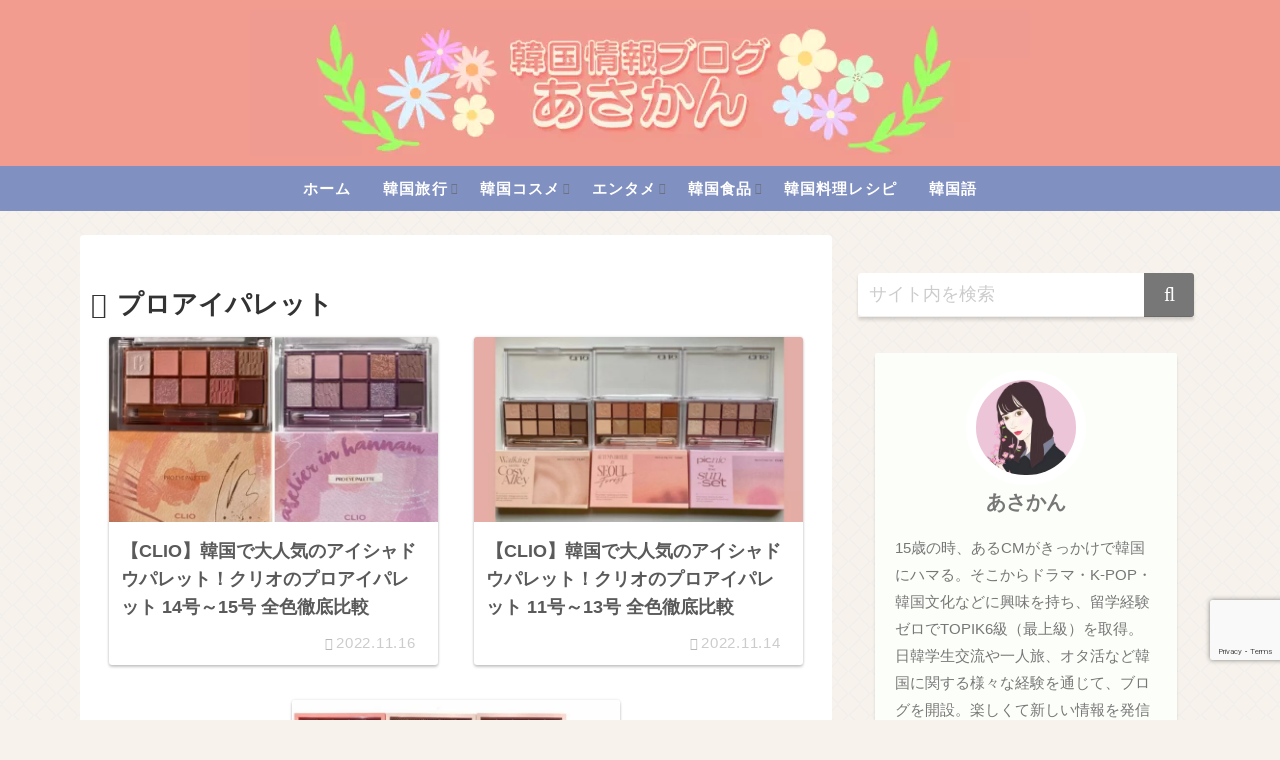

--- FILE ---
content_type: text/html; charset=utf-8
request_url: https://www.google.com/recaptcha/api2/anchor?ar=1&k=6LcQPFAiAAAAAPxma8fkUlCv1fc5-nxlOujIRcG3&co=aHR0cHM6Ly9tb3JuaW4tYXNhZGF5by5jb206NDQz&hl=en&v=PoyoqOPhxBO7pBk68S4YbpHZ&size=invisible&anchor-ms=20000&execute-ms=30000&cb=w66bsr9cajo5
body_size: 48789
content:
<!DOCTYPE HTML><html dir="ltr" lang="en"><head><meta http-equiv="Content-Type" content="text/html; charset=UTF-8">
<meta http-equiv="X-UA-Compatible" content="IE=edge">
<title>reCAPTCHA</title>
<style type="text/css">
/* cyrillic-ext */
@font-face {
  font-family: 'Roboto';
  font-style: normal;
  font-weight: 400;
  font-stretch: 100%;
  src: url(//fonts.gstatic.com/s/roboto/v48/KFO7CnqEu92Fr1ME7kSn66aGLdTylUAMa3GUBHMdazTgWw.woff2) format('woff2');
  unicode-range: U+0460-052F, U+1C80-1C8A, U+20B4, U+2DE0-2DFF, U+A640-A69F, U+FE2E-FE2F;
}
/* cyrillic */
@font-face {
  font-family: 'Roboto';
  font-style: normal;
  font-weight: 400;
  font-stretch: 100%;
  src: url(//fonts.gstatic.com/s/roboto/v48/KFO7CnqEu92Fr1ME7kSn66aGLdTylUAMa3iUBHMdazTgWw.woff2) format('woff2');
  unicode-range: U+0301, U+0400-045F, U+0490-0491, U+04B0-04B1, U+2116;
}
/* greek-ext */
@font-face {
  font-family: 'Roboto';
  font-style: normal;
  font-weight: 400;
  font-stretch: 100%;
  src: url(//fonts.gstatic.com/s/roboto/v48/KFO7CnqEu92Fr1ME7kSn66aGLdTylUAMa3CUBHMdazTgWw.woff2) format('woff2');
  unicode-range: U+1F00-1FFF;
}
/* greek */
@font-face {
  font-family: 'Roboto';
  font-style: normal;
  font-weight: 400;
  font-stretch: 100%;
  src: url(//fonts.gstatic.com/s/roboto/v48/KFO7CnqEu92Fr1ME7kSn66aGLdTylUAMa3-UBHMdazTgWw.woff2) format('woff2');
  unicode-range: U+0370-0377, U+037A-037F, U+0384-038A, U+038C, U+038E-03A1, U+03A3-03FF;
}
/* math */
@font-face {
  font-family: 'Roboto';
  font-style: normal;
  font-weight: 400;
  font-stretch: 100%;
  src: url(//fonts.gstatic.com/s/roboto/v48/KFO7CnqEu92Fr1ME7kSn66aGLdTylUAMawCUBHMdazTgWw.woff2) format('woff2');
  unicode-range: U+0302-0303, U+0305, U+0307-0308, U+0310, U+0312, U+0315, U+031A, U+0326-0327, U+032C, U+032F-0330, U+0332-0333, U+0338, U+033A, U+0346, U+034D, U+0391-03A1, U+03A3-03A9, U+03B1-03C9, U+03D1, U+03D5-03D6, U+03F0-03F1, U+03F4-03F5, U+2016-2017, U+2034-2038, U+203C, U+2040, U+2043, U+2047, U+2050, U+2057, U+205F, U+2070-2071, U+2074-208E, U+2090-209C, U+20D0-20DC, U+20E1, U+20E5-20EF, U+2100-2112, U+2114-2115, U+2117-2121, U+2123-214F, U+2190, U+2192, U+2194-21AE, U+21B0-21E5, U+21F1-21F2, U+21F4-2211, U+2213-2214, U+2216-22FF, U+2308-230B, U+2310, U+2319, U+231C-2321, U+2336-237A, U+237C, U+2395, U+239B-23B7, U+23D0, U+23DC-23E1, U+2474-2475, U+25AF, U+25B3, U+25B7, U+25BD, U+25C1, U+25CA, U+25CC, U+25FB, U+266D-266F, U+27C0-27FF, U+2900-2AFF, U+2B0E-2B11, U+2B30-2B4C, U+2BFE, U+3030, U+FF5B, U+FF5D, U+1D400-1D7FF, U+1EE00-1EEFF;
}
/* symbols */
@font-face {
  font-family: 'Roboto';
  font-style: normal;
  font-weight: 400;
  font-stretch: 100%;
  src: url(//fonts.gstatic.com/s/roboto/v48/KFO7CnqEu92Fr1ME7kSn66aGLdTylUAMaxKUBHMdazTgWw.woff2) format('woff2');
  unicode-range: U+0001-000C, U+000E-001F, U+007F-009F, U+20DD-20E0, U+20E2-20E4, U+2150-218F, U+2190, U+2192, U+2194-2199, U+21AF, U+21E6-21F0, U+21F3, U+2218-2219, U+2299, U+22C4-22C6, U+2300-243F, U+2440-244A, U+2460-24FF, U+25A0-27BF, U+2800-28FF, U+2921-2922, U+2981, U+29BF, U+29EB, U+2B00-2BFF, U+4DC0-4DFF, U+FFF9-FFFB, U+10140-1018E, U+10190-1019C, U+101A0, U+101D0-101FD, U+102E0-102FB, U+10E60-10E7E, U+1D2C0-1D2D3, U+1D2E0-1D37F, U+1F000-1F0FF, U+1F100-1F1AD, U+1F1E6-1F1FF, U+1F30D-1F30F, U+1F315, U+1F31C, U+1F31E, U+1F320-1F32C, U+1F336, U+1F378, U+1F37D, U+1F382, U+1F393-1F39F, U+1F3A7-1F3A8, U+1F3AC-1F3AF, U+1F3C2, U+1F3C4-1F3C6, U+1F3CA-1F3CE, U+1F3D4-1F3E0, U+1F3ED, U+1F3F1-1F3F3, U+1F3F5-1F3F7, U+1F408, U+1F415, U+1F41F, U+1F426, U+1F43F, U+1F441-1F442, U+1F444, U+1F446-1F449, U+1F44C-1F44E, U+1F453, U+1F46A, U+1F47D, U+1F4A3, U+1F4B0, U+1F4B3, U+1F4B9, U+1F4BB, U+1F4BF, U+1F4C8-1F4CB, U+1F4D6, U+1F4DA, U+1F4DF, U+1F4E3-1F4E6, U+1F4EA-1F4ED, U+1F4F7, U+1F4F9-1F4FB, U+1F4FD-1F4FE, U+1F503, U+1F507-1F50B, U+1F50D, U+1F512-1F513, U+1F53E-1F54A, U+1F54F-1F5FA, U+1F610, U+1F650-1F67F, U+1F687, U+1F68D, U+1F691, U+1F694, U+1F698, U+1F6AD, U+1F6B2, U+1F6B9-1F6BA, U+1F6BC, U+1F6C6-1F6CF, U+1F6D3-1F6D7, U+1F6E0-1F6EA, U+1F6F0-1F6F3, U+1F6F7-1F6FC, U+1F700-1F7FF, U+1F800-1F80B, U+1F810-1F847, U+1F850-1F859, U+1F860-1F887, U+1F890-1F8AD, U+1F8B0-1F8BB, U+1F8C0-1F8C1, U+1F900-1F90B, U+1F93B, U+1F946, U+1F984, U+1F996, U+1F9E9, U+1FA00-1FA6F, U+1FA70-1FA7C, U+1FA80-1FA89, U+1FA8F-1FAC6, U+1FACE-1FADC, U+1FADF-1FAE9, U+1FAF0-1FAF8, U+1FB00-1FBFF;
}
/* vietnamese */
@font-face {
  font-family: 'Roboto';
  font-style: normal;
  font-weight: 400;
  font-stretch: 100%;
  src: url(//fonts.gstatic.com/s/roboto/v48/KFO7CnqEu92Fr1ME7kSn66aGLdTylUAMa3OUBHMdazTgWw.woff2) format('woff2');
  unicode-range: U+0102-0103, U+0110-0111, U+0128-0129, U+0168-0169, U+01A0-01A1, U+01AF-01B0, U+0300-0301, U+0303-0304, U+0308-0309, U+0323, U+0329, U+1EA0-1EF9, U+20AB;
}
/* latin-ext */
@font-face {
  font-family: 'Roboto';
  font-style: normal;
  font-weight: 400;
  font-stretch: 100%;
  src: url(//fonts.gstatic.com/s/roboto/v48/KFO7CnqEu92Fr1ME7kSn66aGLdTylUAMa3KUBHMdazTgWw.woff2) format('woff2');
  unicode-range: U+0100-02BA, U+02BD-02C5, U+02C7-02CC, U+02CE-02D7, U+02DD-02FF, U+0304, U+0308, U+0329, U+1D00-1DBF, U+1E00-1E9F, U+1EF2-1EFF, U+2020, U+20A0-20AB, U+20AD-20C0, U+2113, U+2C60-2C7F, U+A720-A7FF;
}
/* latin */
@font-face {
  font-family: 'Roboto';
  font-style: normal;
  font-weight: 400;
  font-stretch: 100%;
  src: url(//fonts.gstatic.com/s/roboto/v48/KFO7CnqEu92Fr1ME7kSn66aGLdTylUAMa3yUBHMdazQ.woff2) format('woff2');
  unicode-range: U+0000-00FF, U+0131, U+0152-0153, U+02BB-02BC, U+02C6, U+02DA, U+02DC, U+0304, U+0308, U+0329, U+2000-206F, U+20AC, U+2122, U+2191, U+2193, U+2212, U+2215, U+FEFF, U+FFFD;
}
/* cyrillic-ext */
@font-face {
  font-family: 'Roboto';
  font-style: normal;
  font-weight: 500;
  font-stretch: 100%;
  src: url(//fonts.gstatic.com/s/roboto/v48/KFO7CnqEu92Fr1ME7kSn66aGLdTylUAMa3GUBHMdazTgWw.woff2) format('woff2');
  unicode-range: U+0460-052F, U+1C80-1C8A, U+20B4, U+2DE0-2DFF, U+A640-A69F, U+FE2E-FE2F;
}
/* cyrillic */
@font-face {
  font-family: 'Roboto';
  font-style: normal;
  font-weight: 500;
  font-stretch: 100%;
  src: url(//fonts.gstatic.com/s/roboto/v48/KFO7CnqEu92Fr1ME7kSn66aGLdTylUAMa3iUBHMdazTgWw.woff2) format('woff2');
  unicode-range: U+0301, U+0400-045F, U+0490-0491, U+04B0-04B1, U+2116;
}
/* greek-ext */
@font-face {
  font-family: 'Roboto';
  font-style: normal;
  font-weight: 500;
  font-stretch: 100%;
  src: url(//fonts.gstatic.com/s/roboto/v48/KFO7CnqEu92Fr1ME7kSn66aGLdTylUAMa3CUBHMdazTgWw.woff2) format('woff2');
  unicode-range: U+1F00-1FFF;
}
/* greek */
@font-face {
  font-family: 'Roboto';
  font-style: normal;
  font-weight: 500;
  font-stretch: 100%;
  src: url(//fonts.gstatic.com/s/roboto/v48/KFO7CnqEu92Fr1ME7kSn66aGLdTylUAMa3-UBHMdazTgWw.woff2) format('woff2');
  unicode-range: U+0370-0377, U+037A-037F, U+0384-038A, U+038C, U+038E-03A1, U+03A3-03FF;
}
/* math */
@font-face {
  font-family: 'Roboto';
  font-style: normal;
  font-weight: 500;
  font-stretch: 100%;
  src: url(//fonts.gstatic.com/s/roboto/v48/KFO7CnqEu92Fr1ME7kSn66aGLdTylUAMawCUBHMdazTgWw.woff2) format('woff2');
  unicode-range: U+0302-0303, U+0305, U+0307-0308, U+0310, U+0312, U+0315, U+031A, U+0326-0327, U+032C, U+032F-0330, U+0332-0333, U+0338, U+033A, U+0346, U+034D, U+0391-03A1, U+03A3-03A9, U+03B1-03C9, U+03D1, U+03D5-03D6, U+03F0-03F1, U+03F4-03F5, U+2016-2017, U+2034-2038, U+203C, U+2040, U+2043, U+2047, U+2050, U+2057, U+205F, U+2070-2071, U+2074-208E, U+2090-209C, U+20D0-20DC, U+20E1, U+20E5-20EF, U+2100-2112, U+2114-2115, U+2117-2121, U+2123-214F, U+2190, U+2192, U+2194-21AE, U+21B0-21E5, U+21F1-21F2, U+21F4-2211, U+2213-2214, U+2216-22FF, U+2308-230B, U+2310, U+2319, U+231C-2321, U+2336-237A, U+237C, U+2395, U+239B-23B7, U+23D0, U+23DC-23E1, U+2474-2475, U+25AF, U+25B3, U+25B7, U+25BD, U+25C1, U+25CA, U+25CC, U+25FB, U+266D-266F, U+27C0-27FF, U+2900-2AFF, U+2B0E-2B11, U+2B30-2B4C, U+2BFE, U+3030, U+FF5B, U+FF5D, U+1D400-1D7FF, U+1EE00-1EEFF;
}
/* symbols */
@font-face {
  font-family: 'Roboto';
  font-style: normal;
  font-weight: 500;
  font-stretch: 100%;
  src: url(//fonts.gstatic.com/s/roboto/v48/KFO7CnqEu92Fr1ME7kSn66aGLdTylUAMaxKUBHMdazTgWw.woff2) format('woff2');
  unicode-range: U+0001-000C, U+000E-001F, U+007F-009F, U+20DD-20E0, U+20E2-20E4, U+2150-218F, U+2190, U+2192, U+2194-2199, U+21AF, U+21E6-21F0, U+21F3, U+2218-2219, U+2299, U+22C4-22C6, U+2300-243F, U+2440-244A, U+2460-24FF, U+25A0-27BF, U+2800-28FF, U+2921-2922, U+2981, U+29BF, U+29EB, U+2B00-2BFF, U+4DC0-4DFF, U+FFF9-FFFB, U+10140-1018E, U+10190-1019C, U+101A0, U+101D0-101FD, U+102E0-102FB, U+10E60-10E7E, U+1D2C0-1D2D3, U+1D2E0-1D37F, U+1F000-1F0FF, U+1F100-1F1AD, U+1F1E6-1F1FF, U+1F30D-1F30F, U+1F315, U+1F31C, U+1F31E, U+1F320-1F32C, U+1F336, U+1F378, U+1F37D, U+1F382, U+1F393-1F39F, U+1F3A7-1F3A8, U+1F3AC-1F3AF, U+1F3C2, U+1F3C4-1F3C6, U+1F3CA-1F3CE, U+1F3D4-1F3E0, U+1F3ED, U+1F3F1-1F3F3, U+1F3F5-1F3F7, U+1F408, U+1F415, U+1F41F, U+1F426, U+1F43F, U+1F441-1F442, U+1F444, U+1F446-1F449, U+1F44C-1F44E, U+1F453, U+1F46A, U+1F47D, U+1F4A3, U+1F4B0, U+1F4B3, U+1F4B9, U+1F4BB, U+1F4BF, U+1F4C8-1F4CB, U+1F4D6, U+1F4DA, U+1F4DF, U+1F4E3-1F4E6, U+1F4EA-1F4ED, U+1F4F7, U+1F4F9-1F4FB, U+1F4FD-1F4FE, U+1F503, U+1F507-1F50B, U+1F50D, U+1F512-1F513, U+1F53E-1F54A, U+1F54F-1F5FA, U+1F610, U+1F650-1F67F, U+1F687, U+1F68D, U+1F691, U+1F694, U+1F698, U+1F6AD, U+1F6B2, U+1F6B9-1F6BA, U+1F6BC, U+1F6C6-1F6CF, U+1F6D3-1F6D7, U+1F6E0-1F6EA, U+1F6F0-1F6F3, U+1F6F7-1F6FC, U+1F700-1F7FF, U+1F800-1F80B, U+1F810-1F847, U+1F850-1F859, U+1F860-1F887, U+1F890-1F8AD, U+1F8B0-1F8BB, U+1F8C0-1F8C1, U+1F900-1F90B, U+1F93B, U+1F946, U+1F984, U+1F996, U+1F9E9, U+1FA00-1FA6F, U+1FA70-1FA7C, U+1FA80-1FA89, U+1FA8F-1FAC6, U+1FACE-1FADC, U+1FADF-1FAE9, U+1FAF0-1FAF8, U+1FB00-1FBFF;
}
/* vietnamese */
@font-face {
  font-family: 'Roboto';
  font-style: normal;
  font-weight: 500;
  font-stretch: 100%;
  src: url(//fonts.gstatic.com/s/roboto/v48/KFO7CnqEu92Fr1ME7kSn66aGLdTylUAMa3OUBHMdazTgWw.woff2) format('woff2');
  unicode-range: U+0102-0103, U+0110-0111, U+0128-0129, U+0168-0169, U+01A0-01A1, U+01AF-01B0, U+0300-0301, U+0303-0304, U+0308-0309, U+0323, U+0329, U+1EA0-1EF9, U+20AB;
}
/* latin-ext */
@font-face {
  font-family: 'Roboto';
  font-style: normal;
  font-weight: 500;
  font-stretch: 100%;
  src: url(//fonts.gstatic.com/s/roboto/v48/KFO7CnqEu92Fr1ME7kSn66aGLdTylUAMa3KUBHMdazTgWw.woff2) format('woff2');
  unicode-range: U+0100-02BA, U+02BD-02C5, U+02C7-02CC, U+02CE-02D7, U+02DD-02FF, U+0304, U+0308, U+0329, U+1D00-1DBF, U+1E00-1E9F, U+1EF2-1EFF, U+2020, U+20A0-20AB, U+20AD-20C0, U+2113, U+2C60-2C7F, U+A720-A7FF;
}
/* latin */
@font-face {
  font-family: 'Roboto';
  font-style: normal;
  font-weight: 500;
  font-stretch: 100%;
  src: url(//fonts.gstatic.com/s/roboto/v48/KFO7CnqEu92Fr1ME7kSn66aGLdTylUAMa3yUBHMdazQ.woff2) format('woff2');
  unicode-range: U+0000-00FF, U+0131, U+0152-0153, U+02BB-02BC, U+02C6, U+02DA, U+02DC, U+0304, U+0308, U+0329, U+2000-206F, U+20AC, U+2122, U+2191, U+2193, U+2212, U+2215, U+FEFF, U+FFFD;
}
/* cyrillic-ext */
@font-face {
  font-family: 'Roboto';
  font-style: normal;
  font-weight: 900;
  font-stretch: 100%;
  src: url(//fonts.gstatic.com/s/roboto/v48/KFO7CnqEu92Fr1ME7kSn66aGLdTylUAMa3GUBHMdazTgWw.woff2) format('woff2');
  unicode-range: U+0460-052F, U+1C80-1C8A, U+20B4, U+2DE0-2DFF, U+A640-A69F, U+FE2E-FE2F;
}
/* cyrillic */
@font-face {
  font-family: 'Roboto';
  font-style: normal;
  font-weight: 900;
  font-stretch: 100%;
  src: url(//fonts.gstatic.com/s/roboto/v48/KFO7CnqEu92Fr1ME7kSn66aGLdTylUAMa3iUBHMdazTgWw.woff2) format('woff2');
  unicode-range: U+0301, U+0400-045F, U+0490-0491, U+04B0-04B1, U+2116;
}
/* greek-ext */
@font-face {
  font-family: 'Roboto';
  font-style: normal;
  font-weight: 900;
  font-stretch: 100%;
  src: url(//fonts.gstatic.com/s/roboto/v48/KFO7CnqEu92Fr1ME7kSn66aGLdTylUAMa3CUBHMdazTgWw.woff2) format('woff2');
  unicode-range: U+1F00-1FFF;
}
/* greek */
@font-face {
  font-family: 'Roboto';
  font-style: normal;
  font-weight: 900;
  font-stretch: 100%;
  src: url(//fonts.gstatic.com/s/roboto/v48/KFO7CnqEu92Fr1ME7kSn66aGLdTylUAMa3-UBHMdazTgWw.woff2) format('woff2');
  unicode-range: U+0370-0377, U+037A-037F, U+0384-038A, U+038C, U+038E-03A1, U+03A3-03FF;
}
/* math */
@font-face {
  font-family: 'Roboto';
  font-style: normal;
  font-weight: 900;
  font-stretch: 100%;
  src: url(//fonts.gstatic.com/s/roboto/v48/KFO7CnqEu92Fr1ME7kSn66aGLdTylUAMawCUBHMdazTgWw.woff2) format('woff2');
  unicode-range: U+0302-0303, U+0305, U+0307-0308, U+0310, U+0312, U+0315, U+031A, U+0326-0327, U+032C, U+032F-0330, U+0332-0333, U+0338, U+033A, U+0346, U+034D, U+0391-03A1, U+03A3-03A9, U+03B1-03C9, U+03D1, U+03D5-03D6, U+03F0-03F1, U+03F4-03F5, U+2016-2017, U+2034-2038, U+203C, U+2040, U+2043, U+2047, U+2050, U+2057, U+205F, U+2070-2071, U+2074-208E, U+2090-209C, U+20D0-20DC, U+20E1, U+20E5-20EF, U+2100-2112, U+2114-2115, U+2117-2121, U+2123-214F, U+2190, U+2192, U+2194-21AE, U+21B0-21E5, U+21F1-21F2, U+21F4-2211, U+2213-2214, U+2216-22FF, U+2308-230B, U+2310, U+2319, U+231C-2321, U+2336-237A, U+237C, U+2395, U+239B-23B7, U+23D0, U+23DC-23E1, U+2474-2475, U+25AF, U+25B3, U+25B7, U+25BD, U+25C1, U+25CA, U+25CC, U+25FB, U+266D-266F, U+27C0-27FF, U+2900-2AFF, U+2B0E-2B11, U+2B30-2B4C, U+2BFE, U+3030, U+FF5B, U+FF5D, U+1D400-1D7FF, U+1EE00-1EEFF;
}
/* symbols */
@font-face {
  font-family: 'Roboto';
  font-style: normal;
  font-weight: 900;
  font-stretch: 100%;
  src: url(//fonts.gstatic.com/s/roboto/v48/KFO7CnqEu92Fr1ME7kSn66aGLdTylUAMaxKUBHMdazTgWw.woff2) format('woff2');
  unicode-range: U+0001-000C, U+000E-001F, U+007F-009F, U+20DD-20E0, U+20E2-20E4, U+2150-218F, U+2190, U+2192, U+2194-2199, U+21AF, U+21E6-21F0, U+21F3, U+2218-2219, U+2299, U+22C4-22C6, U+2300-243F, U+2440-244A, U+2460-24FF, U+25A0-27BF, U+2800-28FF, U+2921-2922, U+2981, U+29BF, U+29EB, U+2B00-2BFF, U+4DC0-4DFF, U+FFF9-FFFB, U+10140-1018E, U+10190-1019C, U+101A0, U+101D0-101FD, U+102E0-102FB, U+10E60-10E7E, U+1D2C0-1D2D3, U+1D2E0-1D37F, U+1F000-1F0FF, U+1F100-1F1AD, U+1F1E6-1F1FF, U+1F30D-1F30F, U+1F315, U+1F31C, U+1F31E, U+1F320-1F32C, U+1F336, U+1F378, U+1F37D, U+1F382, U+1F393-1F39F, U+1F3A7-1F3A8, U+1F3AC-1F3AF, U+1F3C2, U+1F3C4-1F3C6, U+1F3CA-1F3CE, U+1F3D4-1F3E0, U+1F3ED, U+1F3F1-1F3F3, U+1F3F5-1F3F7, U+1F408, U+1F415, U+1F41F, U+1F426, U+1F43F, U+1F441-1F442, U+1F444, U+1F446-1F449, U+1F44C-1F44E, U+1F453, U+1F46A, U+1F47D, U+1F4A3, U+1F4B0, U+1F4B3, U+1F4B9, U+1F4BB, U+1F4BF, U+1F4C8-1F4CB, U+1F4D6, U+1F4DA, U+1F4DF, U+1F4E3-1F4E6, U+1F4EA-1F4ED, U+1F4F7, U+1F4F9-1F4FB, U+1F4FD-1F4FE, U+1F503, U+1F507-1F50B, U+1F50D, U+1F512-1F513, U+1F53E-1F54A, U+1F54F-1F5FA, U+1F610, U+1F650-1F67F, U+1F687, U+1F68D, U+1F691, U+1F694, U+1F698, U+1F6AD, U+1F6B2, U+1F6B9-1F6BA, U+1F6BC, U+1F6C6-1F6CF, U+1F6D3-1F6D7, U+1F6E0-1F6EA, U+1F6F0-1F6F3, U+1F6F7-1F6FC, U+1F700-1F7FF, U+1F800-1F80B, U+1F810-1F847, U+1F850-1F859, U+1F860-1F887, U+1F890-1F8AD, U+1F8B0-1F8BB, U+1F8C0-1F8C1, U+1F900-1F90B, U+1F93B, U+1F946, U+1F984, U+1F996, U+1F9E9, U+1FA00-1FA6F, U+1FA70-1FA7C, U+1FA80-1FA89, U+1FA8F-1FAC6, U+1FACE-1FADC, U+1FADF-1FAE9, U+1FAF0-1FAF8, U+1FB00-1FBFF;
}
/* vietnamese */
@font-face {
  font-family: 'Roboto';
  font-style: normal;
  font-weight: 900;
  font-stretch: 100%;
  src: url(//fonts.gstatic.com/s/roboto/v48/KFO7CnqEu92Fr1ME7kSn66aGLdTylUAMa3OUBHMdazTgWw.woff2) format('woff2');
  unicode-range: U+0102-0103, U+0110-0111, U+0128-0129, U+0168-0169, U+01A0-01A1, U+01AF-01B0, U+0300-0301, U+0303-0304, U+0308-0309, U+0323, U+0329, U+1EA0-1EF9, U+20AB;
}
/* latin-ext */
@font-face {
  font-family: 'Roboto';
  font-style: normal;
  font-weight: 900;
  font-stretch: 100%;
  src: url(//fonts.gstatic.com/s/roboto/v48/KFO7CnqEu92Fr1ME7kSn66aGLdTylUAMa3KUBHMdazTgWw.woff2) format('woff2');
  unicode-range: U+0100-02BA, U+02BD-02C5, U+02C7-02CC, U+02CE-02D7, U+02DD-02FF, U+0304, U+0308, U+0329, U+1D00-1DBF, U+1E00-1E9F, U+1EF2-1EFF, U+2020, U+20A0-20AB, U+20AD-20C0, U+2113, U+2C60-2C7F, U+A720-A7FF;
}
/* latin */
@font-face {
  font-family: 'Roboto';
  font-style: normal;
  font-weight: 900;
  font-stretch: 100%;
  src: url(//fonts.gstatic.com/s/roboto/v48/KFO7CnqEu92Fr1ME7kSn66aGLdTylUAMa3yUBHMdazQ.woff2) format('woff2');
  unicode-range: U+0000-00FF, U+0131, U+0152-0153, U+02BB-02BC, U+02C6, U+02DA, U+02DC, U+0304, U+0308, U+0329, U+2000-206F, U+20AC, U+2122, U+2191, U+2193, U+2212, U+2215, U+FEFF, U+FFFD;
}

</style>
<link rel="stylesheet" type="text/css" href="https://www.gstatic.com/recaptcha/releases/PoyoqOPhxBO7pBk68S4YbpHZ/styles__ltr.css">
<script nonce="K9uLDAnyYkfyaR-_mb8NuA" type="text/javascript">window['__recaptcha_api'] = 'https://www.google.com/recaptcha/api2/';</script>
<script type="text/javascript" src="https://www.gstatic.com/recaptcha/releases/PoyoqOPhxBO7pBk68S4YbpHZ/recaptcha__en.js" nonce="K9uLDAnyYkfyaR-_mb8NuA">
      
    </script></head>
<body><div id="rc-anchor-alert" class="rc-anchor-alert"></div>
<input type="hidden" id="recaptcha-token" value="[base64]">
<script type="text/javascript" nonce="K9uLDAnyYkfyaR-_mb8NuA">
      recaptcha.anchor.Main.init("[\x22ainput\x22,[\x22bgdata\x22,\x22\x22,\[base64]/[base64]/[base64]/[base64]/[base64]/[base64]/KGcoTywyNTMsTy5PKSxVRyhPLEMpKTpnKE8sMjUzLEMpLE8pKSxsKSksTykpfSxieT1mdW5jdGlvbihDLE8sdSxsKXtmb3IobD0odT1SKEMpLDApO08+MDtPLS0pbD1sPDw4fFooQyk7ZyhDLHUsbCl9LFVHPWZ1bmN0aW9uKEMsTyl7Qy5pLmxlbmd0aD4xMDQ/[base64]/[base64]/[base64]/[base64]/[base64]/[base64]/[base64]\\u003d\x22,\[base64]\\u003d\\u003d\x22,\x22w79Gw605d8KswovDuhzDvkU0YWNbwrTCkyrDgiXCuw1pwqHCmgLCrUsKw40/w6fDhw7CoMKmSMKnwovDncOSw5YMGjVdw61nOsKJwqrCrlfCqcKUw6MowrvCnsK6w73CpzlKwoDDiDxJB8O9KQhzwr3Dl8Otw4zDrylTc8OiO8OZw79PTsONPWRawoUFZ8Ofw5Rsw4wBw7vCpUAhw73DrsK2w47CkcOOKF8gNsO/GxnDlW3DhAl6wrrCo8KnwovDniDDhMKeHR3DisK8wo/CqsO6XwvClFHCkmkFwqvDqcKFPsKHY8Kvw59Rwq/DuMOzwq8Dw7/Cs8KPw7DCpSLDsX9EUsO/wqcqOH7CvcKRw5fCicOOwpbCmVnCk8Ofw4bCsjbDn8Kow6HCiMKXw7N+LRVXJcOKwoYDwpxcLsO2CxAMR8KnCXjDg8K8DcKlw5bCkgLCjAV2eHVjwqvDthUfVXPCgMK4PgfDgMOdw5lJEW3CqhrDg8Omw5g/w4jDtcOaRS3Dm8OQw50mbcKCwr7DksKnOjg1SHrDoEkQwpxfG8KmKMOKwrAwwoohw5jCuMOFMcKjw6ZkwoTCg8OBwpYtw4XCi2PDv8OlFVFUwq/CtUMHAsKjacOzwpLCtMOvw4LDnHfCssK/ZX4yw7rDlEnCql3DnmjDu8KrwrM1woTCuMODwr1ZWwxTCsOwdFcHwrfCkRF5VBthSMOnScOuwp/DhzwtwpHDkhJ6w6rDu8OdwptVwqXCnHTCi0vCpsK3QcK3EcOPw7oWwoZrwqXCssODe1BKXSPChcKNw7RCw53CiSgtw7F3IMKGwrDDvsKyAMK1worDjcK/w4M3w6xqNG1hwpEVKw/[base64]/ClcKFRMKCwosow6PDu8ObGj/CsW3Ci33CjVLCgsOeQsOvSMKVa1/DgcKjw5XCicOuesK0w7XDsMOnT8KdLcKtOcOCw6NNVsOOIMOOw7DCn8KqwrouwqVmwqEQw5Mgw5jDlMKJw63Ci8KKTgA+JA18VFJ6wqAWw73DusOcw5/Cmk/CocOZcjkwwrpVIkI1w5tedljDpj3CkwsswpxDw7UUwpdTw78Hwq7DnTNmf8OXw67Dry9cwoTDlEDDu8KoUsKFw73DjcKVwoHDvsOkw4PDkz7Cr3wgw5jCiEtbPcOEwpAKwqDCmQbCgMK6VcK2wqPDosOpIcKIwog/BArCg8ODJztpCQJOOXJcCkHDnMObU148w6AFwqATFgRNwqLDkMO/VEQrZMKmPER+ZTQRU8OKQMO6MMKXPMK5wrMtw5tMwqggwp0Rw5lgQSoUNXdiwogFYy3DqMKKw5JlwrPCk0bDgw/Dt8O+w4fCqRrCt8OIR8Kyw74ZwonCnF4UUAgXA8KTHDsuE8O3LcK9SSzCoQjDicO3NUFtwqAow59nw6nDm8OCXFEURcKnw7fCrRnDmw/Cr8KhwrfCt29TcAYiwqVKw5bCshvDoxzCoBl8wprCk3zDg37CvyXDjsOPw6N8w6l1DGvDnMKnw5EVw6IKHsKFw4nDi8OIwpLCmQZUwoPCpMOkfcOlw6fDlMOjwqx3w6bCr8KEw5A0wpPCmcOSw5FQw4LCnEIdwprCpMKBw44/w5QTw7sMBsOBQD3Do1rDhsKvwqg3wqvCssOVTUjCnsKSwp/CqmFeZMKsw6R7wqrCgMKKd8KsIR7CuzbChC7Dr2QDNcKyfwbCssKvwoEqwr4oasKXwq7Co2rDucOtIB/DrHM9D8KiTsKeJ1HCoBzCs07DhVd1esKqwo/[base64]/[base64]/DqzrCoxVXw5zDoMK0TMOsw6HDqwPCjcKZfsOVNzNAA8KgaThqwroNwoAtw6Biw4oQw7lySMORwooZw4bDs8O8wrICwq3DkVEqWMKVSsOnP8K8w4rDkVcEcsKwHMKqY13CsHbDplvDhH9gR0HCnwsZw63Dl0PCmno3T8Kxw6nDlcO9w5HCiTBPGMOQOiY7w4Vgw4/DuSbCmMKNw78aw7HDh8OPeMOXKsKOY8KSc8ODwr0hQsOFOUkwVsKJw4HCmMORwoPDpcKAw5fCjMO2CWdNBnfCp8OaO00UVjI0fzd0w6vCgMKgNzHCn8O3GHjCnHRqwp0yw6TCg8KDw5VgMcO/[base64]/CnMOiBcOEwpdkw59GI8Oew6tCwrU0O1dowrNPw6DDvMOtwp1JwqjChsOJwp5/w5DDkXXDl8KPw4zDrXo0Y8KPw6HDq0VFw4F7fcO3w6QXOsKFJRBdw4g1T8OxSjYEw4sWw6gywoxebTpyNhvDu8O9bALClz0ww7vCm8KXw4HCqEbDjDnDmsKKw4N9wp7DmmM2X8O5w7UgwoXCsCzDr0fDu8KzwrPDmjDCmMOvw4DDun/Dt8K6woHCkMKTw6DDvUE8A8OnwoAiwqDCocORYWrCssOhfVLDmzHDlT8swpTDphTDlF7Dv8KVHG3DmMKdwptIdsKWMSZvJQbDnksww6Z/DBfDn2jDucOswqcLwpBdw6NFOsOZwoxLGcKLwps+fBQzw5rDtsK6P8OFbGQhw5RLVsK1woZ5Jg9Tw5jDmsOnw7AaZ1zCrsOWMsO0wp3DgcKvw7nDoz/CrcKbRi7Ds1/CpG3DhyFWKcKuw5/CjTPCvHU7QxfDvQJvwpTDuMOLAwAcw55WwpRqwpnDoMOUw78xwr01wo3DscKIIsOUfcKcP8KuwpjCmMKww78eAcOoGUJVw5jDr8KiVEA6KSVhaWZKw5bCoQomPhUkTz/CgmvDk1DCvX9Bw7HDum4rwpXChAvCvcKdw4oQelI7OsKeek/DpcKiw5UAbCPDuX02w5zCl8KlV8O/ZnfDmRE6w4E0wrAnIsOtLcOsw6XCscOjw4ZnQCwHeE7Dq0DDqT7DpcO9w50sfsK8w5fDrSolDnTDkV/DmsK2wqPDoz4/[base64]/Z0DChcOmw4fCo8KdYgsdw7rDvnwPRgrDmGTDrhFcw7PCoiXCpTACSWbCuH9swr7DmMO8w5PCtQkww5jCqMO/[base64]/[base64]/Cl0dsw6seXBHDrcOpdsOZw73CrkgQw5jCpcKLbAfDu090w7c8QcK8BMO4TzhkBcK0woPDvsOTOxt+YAs5wqTCsCzCjW7DlsOETj8LL8KNJ8O2wrxfFsK1wrDCoSbCjVLCjm/CpBp+wpBqaFZ1w6PCs8KTVzvDpsOww4TClEJewpUuw6bDhC/Cn8OTE8KlwrHCgMKKw5rCjCbDmcO5wowyEXbDvcOYwpvDszNTw6FGJxzDjH5HQsO1w6TDuHNcw5R0BHfDk8KjdG5QbXsKw7nDpMOhR2LDrDA5wp1kw73Dl8OhGsKWIsK0w6xNw6dkK8K/wpLClcKPTxDCpgrDrAMCwqjCg3p2PcK7cA5/EWhuwqnClcKlfmp4Hj/DscKywoJxw7DCh8KnWcOtW8O6wo7CsSh/[base64]/ChT7DlcK5wpRNGE7DosKiwpTDmkRPWMOUw5zCjcKTfG7ClsOHwo4kR01Bw65Lw7TDpcOqbsOOw7zCr8O0w7g6w5wYwosowpLCmsKvEMKgMX/DkcKBGW8dCy3CpTpaMAXCtsKwFcO8wpw7woh+woxyw4jCiMKuwqF4w7rCucKkw5dtw4rDs8Ofw5kVCcOIb8ONPcOMGFp9D17CrsOHK8Kmw6vDm8Kzwq/CgFw6wqvCn2gXOn3Cp2vDln7CtsOffDrDk8KIUy0Sw7fDlMKOwqJtFsKkw48gw6IswowqCwRMasKgwphzwoHDgHfDpsKLHyzDoDDDj8K/wqVJJ2ZGMBjCn8OcA8KlQcKaV8Oew7w6wr7DisOAEsOVw5poFMOTBlrDlz5hwozCg8Ofw4sjw4fCusKAwpsifMKmScK4FsKmW8OgAjLDvBxcw6N8wpfClxNvwoTDrsKCw7/Dikg8aMOpwoQBF2U6w7RIw6BXPcKcacKIw47Duwc0YsKVBXjCk0Q2w7Iyb1DCv8Orw6N4wrLCnMK1XEIVwoZQdwdXwr9eMsOuwoJnaMO6w4/Cs19Cw4TDt8O1w5sUVSZLMcOlRxV8w4JmcMKPworCpsOMw65Jwo/DqW0zwqVYwpcKTxwjLcOROUDDoR/Ck8OHw4FTw7psw4h8TXR/O8KwIw3DtMKCZ8OqFFxTQGrDl3tdwp/DlXZ1PcKmw6BPwpVLw6YSwoNDeVx7AMO4ScK4w5V9wqZmw77DgMKVK8K+wrhqARAxaMKAwppMFCoWZgMfwrDDgMOUN8KYJcOFNhTCqDrCn8OiAsOXBxx8w53DjsOcfcOAwpsoacK1GUvDr8Oow5HCpVbCuzp1w4bCicO2w5t/b09KPsKTBTHCvRrChnU4wonDgcOHw4rDuxrDmyNcADUTQMOLwpctGcOdw4FgwoV1HcKPworDhMOTw7czwovCsSdSFDfCl8O/w48AS8O8w7LDgsKAwq/[base64]/CusO7wrs/PT/CgMOHw4jDnUkML8OTw6nDpmJFwrx2J3MiwoYEF2bDm18ow7UJDlV9woDCkF0zwqtOAMKwcDjDpH3Cg8KPw6TDl8KAKcKgwqg/wrXCh8K2w6olO8O5w6PCn8KXGsOtYELDg8KVCi/DmxVSLcKiw4TDhsOGf8OSScOHworDnlrDhx7CtQPCt1rDgMOqPhdTw6lKw7DCv8K0A0rCuVrCj3h0w4LCgsKQLcKqw4cUw6UgwpLCsMO6bMODAG/CucKcw63DuQDChmLDrMOww4BuA8ObblMHU8KzNMKfF8KEMkwFJcKVwpoCPlPCpsKoGsOsw74/wpEvNG51w4YYwrHDhcOjLMK4wrQ4wqzDjsKJwr7CjmN7a8KAw63DlVDDgMOJw7U6wqldwrTCm8Oyw7LCs285w55fwoAOw6bCqjnDj2UaZHxHNcKMwrlNb8OZw6jDtEHDsMOGwrZrXcO/cV3CisKzRBJoUQ0Kwo9gwr1hR1vDv8OCK1HDksKidVw6wrkpD8OCw4rCsD3Ci3PCvC/[base64]/[base64]/wr9ZWsKlwqHCtcOXwqTDrmHCsH0iCsKWEcOhMk/Cg8OsTwZ2McKscERMARLDhcOQwpfDgUzDlcOPw4YKw5kUwpwewpV/bGDCnsODFcKFDcOmIsKBTsK7wpM/w5QYWyQNU2Ypw57CiW/Dl2dBwonCkMOvSgENOy7Dn8K/[base64]/[base64]/[base64]/wqE0wpwbw5sMw5hFw70rwqHCl8OWw6lswqtaYEHDjMOzwo8Twq5Hw6IYPsOuHsKPw43CvMO0w4cwBGzDqsOWw7/[base64]/CliTDtXgKRsOCV8OBcz5FwrUoXsKfKsK+fytPKE3DsCDDl0TCgCLDosOjacO2wpjDpA16w5MiQMK7AAnCucOWw5VhZ21Dw5c1w6RMScOawpYyBk/DihISw58ywoAUDDw4w6fDi8OKB3DCrizCt8KNYcKmT8KFODg7ccK8wpPCsMKpwolzYMKew6xWPTkHZwjDlcKKw7duwq41KsK/w6saKmZrOCDDjRMswpbCgsKpwoDCoDxxwqMnYkfDisOcPVUpwpfDs8KYCi1LDT/CqMOswoN1w4nCsMKyV2M9wrwZYcOPZ8OnZRzDi3c0w5hgwqvCusKmZsKdckIWwqrCtSNOwqbCucKgwqHCoXsJbArChMKqwpE9FkhCYsK8BAkww51bwr59AVTDpMO6I8O6wqhpw613wrk9w6dFwpErw5rCkFbClDo/FcOLGTcdYsOABcOzDUvCrRIVIkdEP0AfFMKswo9Ew5MEwoPDusOTOMK5BMKvw4LCocOlWUrDksKvw4bDlxwGwoJxw73Cm8K9MMKiJMKeNQRGw7VoWcOJA3NdwpDCpwTCsHpDwrBsHBLDi8K9HVI8MQXDo8KVwoIPGcOVwozCpMOUwp/DlD9dAkbCr8KhwrzDhGgOwpLDvcKtwrV0wrzDiMKzw6XCnsOpR20SwrTChgXDoEs9wqHCnMK4wokyNMKWw4hcJcOewq0ZEMKewr7CssK1ecODAsKzw6fCmhnDqsOGw7d0b8ONJMOsXsOCw5vDvsOjSMK3MADDvAV/w7Zbw4zCu8OZEcObQ8OBfMOfTGpZAlDChzLCi8OGNzQbw7k2wofDhkxhGwHCqRdYZcOACcOZw6/Do8OpwrHCiQzDi1rDr1Q0w6nDuC/DqsOYwpDDh0HDl8Ogwp9Uw5d8w6Qcw4AkLQPCkC/Du18Tw57CngZ+AsOFwp0cwq98TMKrw7LCicKMDsKowqzDpRPCq2fChBbDv8OgGDssw7pCeX1dwrjCo0JCASvCnMOYF8KRHWfDhMO2ccOoXMKERXjDlhvCosKnOHAUf8O2Q8KAwq/[base64]/DsMKfbB8nw67DriR0w77Cn8OGIznDq8OKbsO1wqpFR8O2w4BPKwLDjGrDinDDqBVZw7ddw7ggQ8KFw6kQwqhzBzd9w6XChxnDgn8xw4JrWBfCmcKdRnYbw7cGUsOIVsOowqPCqsKbYUY/wpMlw7p7OcOHw61ue8Kvwp8Mc8KxwoweVMODwowjWsKROMOYGsKLPsO/UsOuEAHCu8KWw6FnwrPDlAvCjn/CusKMwpZTWUQpfH/[base64]/[base64]/CuiBXeH4gDlTCucKBwoM2w7Bawr9mK8OYP8O1wpDDrlLDiB8hw7UIDVvDusOXwqNacxlSBcKOwoVIesO8UVNBw4gcwqtTLg/CoMKSw6rCmcOlPQJ1w7LDqcKvwpLDhyLCg2rDrV/CmsOJw6hwwrMgw7PDlRLCgT4lwpIzLADDqcKyIzLDlcKHFkzCksOkUMKUVzHDvMKEw7/[base64]/Cuw10f8KJw4osWT9Ww5LDlijCvsOBw6nDpsONcMOmwprDqcKzwq3Cmy1kwqMNLMO0wpdHw7FFw5DCrMKiMQ/CiwnCljJIwrIxPcO3w4/DmsKCdcOHw4PCsMKHwq1/[base64]/[base64]/wrvDg8KZY8OGVsOjw7d+worCnFjCusKEMEN9VMK+JMK+SQ9xVWbCisOyecK4w6oDEsKywpx+wrx8wqwyZcKmwoLCkMKmwrIRGsKsY8OuQRzDnMK/[base64]/DpD/Ct8KLw7jDj8OBwrLCi8KheMOXZ8KHVcOYw58Mw40zw7Qww4/DisOVw6N0JsKuGEvDoBfCggbCqcKVwoXCtyrCjsKrUR1IVh/Ciz/ClcO6KsKSYUfDpsKbO1l2WsOMSQXDt8OzE8KGw4ldXD8Fw4HDssOywqXDsA8YwrzDhMKtA8KhCcOsfjnDmGM0RCTCmjLCjDTDmzRKwq9lIsOWw5xUF8OscsK3AsKhwqVEPCvDtsKbw5ddYMOfwplxwr7CvBdrw5bDojlOLlZxNC/CucKSw5BkwovDiMORw5l8w4bDqhQsw4NSdcKte8O4TsKCwpDCocK3CRTCqVwWwoVvwrsYwp5Bw75cM8OZwonCizgfPcOuB0fDnsKOMV3DrEVjW3/DvjXCh3vDs8KQw544wqRObDDDuiBKwrvCg8KYwr1gZ8K6UCHDtiDDosKhw4IeUMOqw6JzQ8OYwqjCp8Ozw5PDlcKbwrh4w6YCWMOXwrQvwrPCkTBAA8O5w4/CkgZawpnCnsKfMgtbw5hWwpXCk8KMwqU/D8Kswr4cwovDo8O+BsKDP8Ofw5YODDLCtMOzw7dEJA3DjUHDtDs2w6rCvFN2wqHCl8O2DcKrJRE/wrTDg8KDIBjDocKBLGXDphbDtm3CuH4KVMOMRsKZSMOfwpRtw7cew6HDssOKwqHDoj/Ct8Ohw6VKw4/DtgLDvHxqaA0qQxLCp8KvwroCL8Ofwo55wq4pwrJYesKbw6zDgcOMchgoKMOKwqkCw5nCtxsabsOoRWfCr8OqNsKwIcOkw78Sw71ibcOzBcKVK8OLw7nDqMKnw6fCgMOKF2rClMOuwop9w4zClGsAwp5MworCvhkAwqjDukZlwr/CrsK2czx5PcKBw5QzBgjDqH/DpMKrwoc9wq/CiFHDj8KRw74LJDcnwoZYw5bCgcOsAcK/wqjDt8Ohw7ccwoLDn8OCwq8JdMKQwrpSwpDCrFw1TgE6w6rCj1oZw5XDkMOkMsKNw41cBsOeL8OFwrQiwpTDgMOOwpTDiDbDqw3DjCrDvAXDhsKYCE/CrMOMw4NCOEnDqGHDnm3CljzCkBtaw77CiMKjCn0WwqkCw5LDiMOrwrcKEcKvd8K9w4cWwq1TdMKawrDCusOaw59/eMOZBTbCui3Dq8K6WUnCnhx1BMKRwqMgw47CicKza3DCgzN4KcOXGMKRJT4Ww48AH8OKIMOiWcO1wqVbw6JbXMOQwo4pDg4wwqtfVMOuwqBww6Zhw4LCmF90LcOpwocNw647wrzCosO3w5TDhcKpYcKfATkCw50+a8OWwpHDsC/DlcKgwo7ChcK2DwXDoyPCqsK0QsOeJFVFCEMRw4jDo8OXw6Yewr5lw7EWw49tOX1MGm4Jw63CpHAdOcOrwrzChMKVeyHCtcKdVkx3wpNHN8Onw4TDjsO6w6lYAX9MwoVyfcK8EjXDg8ODw5Mqw4vCjsOsBMKhTsK7aMOKGcOvw7zDoMOZwpnDgS3Cq8O/[base64]/[base64]/CpjvCr2thwrUeKMOQR8OywqtOT8O+SmQXw5nCvcKUb8Onwo/DjmUeM8Ksw6vCiMOeZjPDtMOWcMOCwqLDuMKyO8OHXMOww5nDs28fwpE8wp3DpzxlC8OGFHU1w5zDrTbDvcOJecO1HcORw4zDmcO3ZcK1w6HDoMONwolBUkoXwp/CssKaw6psTsOAcMKzwqkdIMOpwoZVw7jCocOtfMOIwqnDk8K8AnjDpQHDpsKGw6XCvcK3SE5/[base64]/DtcOawqsbwpvDi2PDjDgbwqPCqjnCncOTJ14qOjLChSXDt8OrwrvCs8KfRlrCiC7DrsOIScOmw4fCpjhuw78SJMKmYAp+X8Oow5U8wonDoXwYSsKLDgh4w6HDqMOmwqvDlsKpwr/[base64]/DssKOCcKMWMKkwooPDcOBNMKIw5tuccKAHhoEwoTCrsOZTmx6FcKgw5fDiQp/CirCqsO0RMO8Bm9RflbDhMO0Dx9vPWYXD8OgA03DgcK/YcKhHMKAw6PDmcOuXQTCgHZ0w5nDrsO1wpfCncO6SFbDhHTDv8KZwqwbNVjCk8OSw5rDmsKqM8KNw5snOX7CuWUVDwzDpcKYHwTCvG7DkgoGwpZzWCHDq38Dw6HDnhEEwqvCmMOHw7rCizHDn8KMwpdPwprDiMOZw6E+w45Xwp/DmhLDhsOxPksTecKECBYzMcO8wqTCuMOAw7nCh8KYw4HCpMKhdGHDvcOmw5PDu8OrH1Yjw4RIDwhZHsOsM8OfdMKwwrJYw707Gw8Xw6TDhk10wocNw7HCljIkwo/[base64]/wqbClcKFfMOgPzkVMMKAQFUdwobDg8OSw5rDjsO5w7Mew7dBJsKCwr7DkBzDqGElw5dvw60Swo/CuEMaL0pwwoFHw7fCrMKabkAQd8OjwpwlFHZ7woJ/w5xQP1YnwqTCo1DDqkAmScKJNBzCusOhPHVyLF/DhMOXwqXClTwES8K4w6XCpyBYBFnDow7Dr1oNwqpDcMK3w5bCg8KoJyApw4zCo3rCoxxgw40Yw5LCr20tYAYFwp3Cr8K3bsKgADzCpXjDu8KKwrnDtE5rSMKWa1/DkCbCjMO2woBCYDXClcK7chsbXgjChMOiw4Ziw6TDsMOPw5LCrMOJwoPCrAnCm2ctXCRbw7LDuMKiCxbCnMOPwoM+w4TDpsKawqzDkcO1w7LCjMK0wo7CqcKPS8OLNsKRw4/CimVpwq3CnjMWJcOLEB5lNsOUw4EPw4lWwo3CocOQCUglwpQOOcKKwpBAw6TDslnCiyDCg0ESwr/CmHlHw498JWnCiA7Di8OHDMOUHDsue8KxbsO/[base64]/Dn8Omwpdsw54dKcKZYsO0e8KNw6h7aArDkcKmw6EJSMK6d0TCq8K6wo7DiMOxSzLCjjweQsKOw4vCvWHCh1zChQPCrMKvKcOKwop6KsO0cA88EsODw7DDq8KkwqR1c13Dl8Ovw5XCkzjDkxPDonIWHcOCZcO2wo7CpsOIwrzDqgfCqsKGY8KKMVjDp8K4woZXBUDDox/DjsK5Zxd6w65ww7pNw7cXwrPCi8OeesK0w53DnsOweg4VwqAqw6M1Y8ORPUdlwo8Lwr7Cs8OTYiBgLcO1wp/CgsOrworCsDYJBsOoC8KgGyMJUCHCpHAYw7/DhcOQwr7CpMK+w4/DmsKowp0NwpLDoDoiwqYuPQRJWsK9w6nChwDCqDzDshxbw4/CncOaUm3CiB9IVH3Ct0nCnG4OwoBuw4XCnsKAw4PDtlvDrMKAw7DCv8OAw7JkDMORI8OSETtOFn05R8K/wpRIwp1+woItw6wtwrBgw4Iuw7/DtsOkHSNqwoNtJyzDq8KbIcKgw5zCncKYMcOPOynCnz/CocKcbVXCgsKcwpPCpsOoR8OxRMO3IMK6bRnDv8KwYT0Rwqt3HcOPw6gCwrvCtcKpDhV9wogiQcKpSsKgEh/Dn2LCv8KcOcOGDcOpXMKEEWdqw451wp0lwroGZMKLw4vDqkvDusOPwoDCisK8w4DDiMKKw7PCj8Kjw4LDlhwySypkY8KCw4oyY3rCrSHDuHzDgsOFTMKgw7MjIMK3DMOZDsKWYms1MMKJIAx+ORHDhi3DkAM2NMOxw5TCr8Ktw7cQDi/[base64]/DsMKmMxYOw6TDgArDgsO/w4NZw5ppAMKRNcOnM8KKLnTDvmXClsKpMUROwrR/wr1Fw4LDvGw4elIyHMOww6cdZy/Cm8K1RMOlPMOVw6Acw6bDqjPDmXfCsQDCg8KuDcOXWlZHFW9hXcKlS8OcB8OdKGEQw4/Ct2jDgsOYRcOVwozCusO3wr9HSsKmwojCuibCsMOTwo7CsBZ+wo5Qw6vCk8Kgw7DCkT/Dox4hwobDvcKOw4QiwoDDsD01wqXClnN3HcOuMMOaw4Zvw6hbw4/CssOOLV1dw7VJw7jCo2PDhw/[base64]/[base64]/CigHDvxnCtsKtwr8Dw6cDw6vCgFIZwoZZwr3DqU/Cg8KSwo3DqMOzWcKvwpNjKUJVwp7CscKFw4Zzw6PDr8KIDwrDiDbDgXDDncO1ScOLw6Jrw5Z6w6Nrw5Mmwpg3w5LDvsK8Q8OCwrjDqsKBZMK/YcKkKMK2K8O7w7PCo2oww6Qcwowrw5/DjH/[base64]/Ci8KJHC3CocOhw7fCrVwQwph7w7tEEMKlF1l/ei0Ww5VxwrzDuiMMU8ODPMKzb8O7w4nCkcO7I1fCqMOadsOjGcKZw7s/w4lqw7bCmMOhw7Z3wq7DrMKew6EPwpbDtm/Cki4Ew58awoJAw6bDqhFBAcK/[base64]/Cp1DDiD4KwobDszvDjBpNDklMw77CjCTCvsKxaRE5eMO0XmvCu8OmwrbDjRjCv8O1AEdiwrFAwr9OexDCiBfCjMOjw54tw4fCsDHDo1tJwrXDsFpIDHhjwpwzwqLCs8Otw60Dw4laUMORd3kTGw12RFzCmcKJw7g/[base64]/CqcKMw7soasKlPE3Dg8KNVW/Ct8Ocw75gSsKnHcKJfMKcOcKKwqRewpfCvQADw7hew5bDnxpuwr3CtCA/[base64]/CiTQrw5TDtMKhwoQXw4BsQGDCg8Klwq7DmsO2SsKbMMKEw50Sw7RpX1nDvMK5wr7DlQxLUyvDrMOAb8O3w6FFw7rDun1PEsKJJMOsP13DnRY/HEfDik3DuMOFwrc2RsKKesKFw69nMcKCBMO+w73DqiTCqsKow4J2ZMOJUWo4KMKzwrrCnMOxw7LDgERSwrg4wovCq2pdPi5vwpTCuT7DvgwbaglZaTFxwqXDmzJCUhQPfcO7w74Yw7/Cm8KKQMOgwqRfBsKYOMK1XwBYw67DuBDDlMKlwofCg2rDu1bDqjUNWz4rOS8+TsKXwrxGw4xrEyVSw5jCrywcw6rDnGU0woUNOhDDlUsLw4XCgcKrw7FYF2LClX7DncKcG8K0wqjCnG4gJ8K/wrzDqsKJNmo+wrHCn8OjUMOHwqLDqzzCnnljDMO4worDr8OoL8KQw4UIw5M0EijCs8KmJERAKx7CiX/DocKJw5fCgcOkw6fCs8OmW8KawrDCpwXDggDCmHMhwq3Cq8KBZMK7A8KyF00fwpsZwrIoWDHDmgtUw6XCiA/Cu0Vsw5zDoUPDvWB2w4vDjkI4w5w/[base64]/CpMKGw7kfw4zDmcONwojDpMKRwpDDhcOqw4UKw4vCtcOlM1YeTMOlwr/[base64]/[base64]/Cpk8+w4sxUTVZwpYPw6XCt8OUwpbDvsODw7pNwrYAFEfCu8ORwo/[base64]/CpBUNwrfCqETDrVXCpUXDvEYvw73DpsKiBsKHwp1RLUQjw4DCpMKnCAzDjDNQwp0ywrR3GMKgJ2kyVMOpFn3DtUdzwqwrwqXDnsObS8KeEMOwwq1dw7XCjsKbPMO1fMKTEMK/PEA6woXCo8KpAz7ClXHDisKWX28jdwUUGCPCo8O9PsOOwoNUC8Okw61IAiDCoyPCtGnCjn/CtsOMdxfDvMOnFcKqw4kfb8KgCALCsMKyFi9nVcKmNwBkw450esKfcTfDvsOCwrXDnD9YWcK5cT4RwoI1w4jCpMOYNsKmfsKRw4h4wonDksK9w5/[base64]/wpEOGxHDnh0bwqJTwrRALmNNwoDCkMOvPcOZURDDuEc3w4HDj8Ocw5nDrmkXw6zDm8KtRcKMfjJkaBTDn3dResKywqnDhEIcJl9YdVzCiQ7DnA0Xw642bUTDuBbDm2wfFMObw6fCuUHDisObBVpKw71BX3hbw4DDt8Oow6VywrscwqBHw7/[base64]/DqF0twpJfdHfChjtww6TCv8OTZFPCj8KnacO4w7TDphZSEcOOwrHCuRZvG8O2w4Q9w6ROw5/DnSnDjxc6CsOTw4sZw7Mlw6gNPcOedTTChcKGw6AwHcO2bMKVdGDCqsOLchcKw5xlw7bDosK9W2jCvcOHRsOnRMKMY8OrdsKxL8O5wr/CvCd7wptRV8O2CsK/w4Ebw7lVcsK5ZsKiYMO9CMKqw6crDXjCq0fDl8Oewr3DjMOJUMKmw53DgcOJw7p1D8KBMcKlw4sDwqN9w65FwqpYwqvDgcO5wo/Dl1hUf8KdHcK5w7tWwoTChcKuw7IeByVfw5nDt2VSAwHCilMFCcKjw5MHwozCoTJbwrnDrgnDkcOTw5DDg8OMw4jCmMKbw5VQZMKLEDjCpMOqNcKvd8KswpEGw5LDsHA/woDDo15cw6PDkFJSegzDlnrDvcKLwozCtsO+w4NuAwptw67CrMKNZ8KUw50awoDCsMOwwqXCrcKuN8Oaw7PClFgow5AHQVEkw6owa8OtXjlww7o0wrjCg34Dw6fCi8KsOjYsexvDkw3CucOXw5HDgMKTw7wWCFhhw5PDp37CrsOVaSF0w57CgsKLwqJCKXQowr/[base64]/NVHCuMKhwrPDoMOnZmzCmxvChMODZ8KbC8O1w4vDhMK5Hl9qwp3DvcKTNsKxNxnDgyfCnsO/w7k/[base64]/H8ONKcKOw7MBw7jCmRMhW8Kgw60Lwq03woZDw7ZXw7o3wp/DjcK3HVTDnVFybQTClnfCsjYyAx0Ewoglw57Dk8OBwpIif8KaDWMnFsOZDcKhfMKawqF+wr9bbcKBAE9BwpTClMObwrHDgClYeXjCiDpfBsKAckvCkUnCrX3Cp8K2fcKcw5DChcOOTsOpe2LCpsOWwqI/[base64]/B8Oxw5o+RsKrZMOVeMO4RBrCucOgw595w7PDksOHw7zDqMOYUxbDmMKyGMODIMKbIWbDmSDDq8Olw53CvcOFw55iwqfCp8Oaw6fCpsK+ZXZzJMOrwo9Tw67CpH10WkrDs08CQcOfw4PCssO6wogvHsKwA8OcYsKyw7/[base64]/Dh3PCtiTDocOBwr06R0QoZ1wpwpBbw507w414w7JUbFcMPFrCnDg6w5Vzwq8ww6bDisOSwrPDnRvCpcK9NTvDhi/DkMKqwoVkw5U/Zz/CrsKXMS5eEm9OAmfDhWouw4/Dr8ODHsOgBsOnHAw/[base64]/[base64]/wrt7w5k1cHlew7ljDMOqdcKFB25ELlBUw4nDnMKkSG/[base64]/CmcKTwqt1w5DDtEHCiF/[base64]/[base64]/DksK/[base64]/CrcKfw5nDk8KSwoUvw5LDmzMLZjIJVsO1wqQHworDqS/CpVvDi8O0wqjDhSzDucOvwr9ew6TDnk/DpGBIw5wNQ8K9YcK5Ik/DosKOw6QLD8KbDA8gTsOGwpxOwoTDinjDscOfwq49JgF+w6IkUjV4wrxUfMOZAkbDqcKWRG3Cs8KFE8KKHhXCjAHCscOgw4HCjMKILit1w5UCwrhoLUN9OsObGMKqwobCs8OBHmnDv8OcwrQAwqE3w6lbwpPCksKKYcOTw53Dmm/DmjXCqsKxJcKFGDcSw4zCo8K+wpLCuDhkw7jChMOpw6o5JcO0FcOpO8KBUApTF8OLw5/ClH0JSMO6eHAZTyLCsEjDtMKIF29mw4bDrGJawoFmJA7DviNtw4jDnjvCqVoQb1pkw57Ckm1cSsOVwpIRworDjAMew6HCrlN7SMOdAMKaI8KoV8OVNmTCsSRFw6rDhCPDrCw2Q8KBw5oYw4zDvMOsXcOeLyLDscOMQMO9UsKow5XDlcK3KD5sdsOrw6/Cu3nCs1Ifwp51YMK4woLCpsOEQwwmWcKEw6XDllErRcKJw4bCnlPDusOGw5ViXFlNwqfCl1PDrMOUwqoiwqTCpsK0wp/CkxtsQVjDgcKJKMKiw4XCqsKPwpRrw4nCkcKjbCnDmsKUJRbDgsKVKR/CiQXDnsODQWfDrD/[base64]/[base64]/[base64]/CtMOlLR3DuEDCiR/DoyPDksKcw4gZwrTCtVFXFBp4w5HDmmrCqTJ9HWU1EMOSfsKDQ1LCnsOkEmgLfRHDjmvDlcO1wqANwqvDkcKdwps/w6ARw47CkhjDrMKkbVzCnXXDrTQgw6nDpcODw4A8RcO+w6zDg1QUw4HClMKww4EHw5fCokVrEsODGgTCk8KfZ8OMwqccwpk1ICfCvMK0Jw7DsERiwpZoEsOfwqfDvzjCnsKuwpQIw5jDvwcHwq4nw67DsQ7DgUTCucKPw4rCjxrDh8K3wq/CvsOFwo07w67DtQ1NcRJGwr8WVMKueMOmA8OJwqUmWy/[base64]/CgT0xIhnDr8O2S8ORw4gcw6bChMKwbsODw6XDm8KvTxzDscKdZsOVw5nDsUtNwohoworDk8K3anoSwobDvxkww4bClxXCgD8XcnnDvcKEw4rCkx9rw7rDoMOHAl1NwrXDkxArwqHCsWQHw7rCqcKJa8KYw7pfw5kvR8OqPRfDqcKbQMOqVy/DsWZrFF10HHrChUx6D33Cs8ObHXBiw5Bnwo9WClUvQcK2wpLCnFPDgsOJYQbDv8KNAnILwo0Zw6NZcsOqMMO0wpU1w53Cl8Oow7cewrtSw6poExjDjynCocKSJVVXw6XClSrCjsK/wo0QMsOtw7bCrzsJecKHLXHCkMORF8Oywr4mw6VVw4Z0wpM6L8KCZDEHwrpZw7XCtMOfU1ozw4TDoncWGMKnw7rChsOHwq8nTm3CocKPUcO/PT7DiDbDjGrCt8KFCz/DgwLCn2DDnsKFwobCs3kIKloZaSArf8K3esKSw6zCrkPDtGARw4zCrUIbOETDoxTDisOMwqnChnMzfMOvwrYNw64ww7/[base64]/DlUfCvm0Aw5TDuMOyAVwjKcOAwobDvH7DqHJVwrHDpV5+cMKYC2HCginDjsKxC8OcYRnDj8Oja8K/[base64]/DugFvw6vDiQ7DqGlHw4LDh17CvjoIwpjCqj3CjcKvc8OrbsOlwozDkl3Dp8O0NsOERXZMwr/DsXLCrcK1wq7DhMKpf8ODwpPDg1RfGsOCw4XCp8KZF8OrwqfCtMKeO8OTw6olw5IkXG0GAMOZBMKpw4YpwqMCw4M9S10Se2bDskPCpsKFw5Rsw4tJwovCu1pbeyjCg3oUYsORLVs3acKWOsOXwqzCg8OFwqbDgAwmFcOxwoLDg8KwYSvCnGU/wqrDhMKLEsKqPhMbwoPDq3w3RjkZwqsSwpUGKcOXDcKDKCnDksKGIlPDi8OVIi7Dm8OQNxlVBy5ScsKRwpxSHm40wqRtCETCqXEvNh0ZDnlKf2HDmsOpwqbCnMOYccOxHk3CuzvDmMK8fsKPw53DqB47KRwGw4LDgsOyYmrDmMKQw5h7SsOIw5cUwo/DrSLCj8O5aC5SKTQDZMKTZFgsw5HCgQnDhHLCjkrCqMKzw4nDoExLFz4RwrnCnBRpw5lMw68/RcOIaynCjsK5AsKbw6hfa8OCwrrCm8O3VGLCj8KHwq0Mw4/Cp8OGEzY6J8OjwqnDgsKiwqcLH1l8EixtwqnCr8KSwqbDuMOCYsO0NMOiwrjDmMO9SkNewrYhw5piTE17w7HCoiDCtk9Oa8Odw4NLGnIOwqDCssK9R2LDqnsHIiZsQcOvUsOVwq/ClcOvw4ACUMKTw7DDjMOAwrw5KUc0ccK2w4VcYMKsAArCtl7DokcESsO/woTDrmkEcU0DwrvCmmUkwrLDiFkxcWchGsOdHQRrw7DCjUPDksKjPcKEw5DCnEFuwpV9dFkuT2bCh8Omw45UwpLDjMOBH3tadMKdRzHCjXLDl8KveUxyEXXCjMKydDRNUANfw4UXw7HDsivDrsOFW8OcOXDCrMOcMXTClsKNIwVuw6fChW/Ck8Oww6zDtMOxwr9uw7jClMOXR1/CggvDiFJdwrFrw47Dgy9Ww4rDmT/CqkQbw7zDvDVEKMOxwojDjCLDgDMfwr45w7DCnMKsw7R/JWN4KcKdEsKHC8KPwqZYw4HDjcK6w5NKUVw/GQ\\u003d\\u003d\x22],null,[\x22conf\x22,null,\x226LcQPFAiAAAAAPxma8fkUlCv1fc5-nxlOujIRcG3\x22,0,null,null,null,1,[21,125,63,73,95,87,41,43,42,83,102,105,109,121],[1017145,884],0,null,null,null,null,0,null,0,null,700,1,null,0,\[base64]/76lBhnEnQkZnOKMAhnM8xEZ\x22,0,0,null,null,1,null,0,0,null,null,null,0],\x22https://mornin-asadayo.com:443\x22,null,[3,1,1],null,null,null,1,3600,[\x22https://www.google.com/intl/en/policies/privacy/\x22,\x22https://www.google.com/intl/en/policies/terms/\x22],\x22xbQooWXhtPKpISD8U1K0nh2bhgM+gleuLOkUk4Hr+Q4\\u003d\x22,1,0,null,1,1769246712430,0,0,[184],null,[109,34,184,244,184],\x22RC-ZDwnOv0ogBylLw\x22,null,null,null,null,null,\x220dAFcWeA7dqyJcWbbyUzoFDS0snt0GDKRzULRKMBm8XStKkeUwV8LEgleBLkToaSiAb8Me7WIkmhSQv6GIXN_jP31ZarCAqUP9_g\x22,1769329512280]");
    </script></body></html>

--- FILE ---
content_type: text/html; charset=utf-8
request_url: https://www.google.com/recaptcha/api2/aframe
body_size: -248
content:
<!DOCTYPE HTML><html><head><meta http-equiv="content-type" content="text/html; charset=UTF-8"></head><body><script nonce="ojTKR7mOcEgkMaV4oXR9TQ">/** Anti-fraud and anti-abuse applications only. See google.com/recaptcha */ try{var clients={'sodar':'https://pagead2.googlesyndication.com/pagead/sodar?'};window.addEventListener("message",function(a){try{if(a.source===window.parent){var b=JSON.parse(a.data);var c=clients[b['id']];if(c){var d=document.createElement('img');d.src=c+b['params']+'&rc='+(localStorage.getItem("rc::a")?sessionStorage.getItem("rc::b"):"");window.document.body.appendChild(d);sessionStorage.setItem("rc::e",parseInt(sessionStorage.getItem("rc::e")||0)+1);localStorage.setItem("rc::h",'1769243114403');}}}catch(b){}});window.parent.postMessage("_grecaptcha_ready", "*");}catch(b){}</script></body></html>